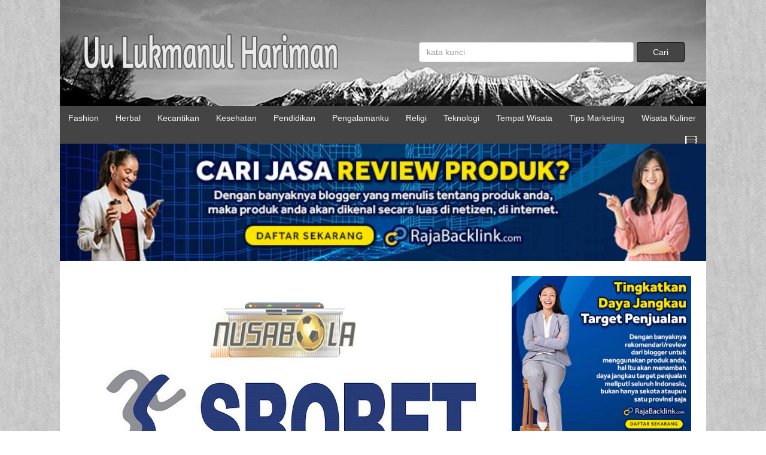

--- FILE ---
content_type: text/html; charset=UTF-8
request_url: https://ulukhar.com/berita/agen-resmi-terpercaya-sbobet-b9e60bd391.php
body_size: 31756
content:
<!DOCTYPE html>
<html>
<head>
<meta charset="UTF-8"/>
<title>Agen Resmi Terpercaya Sbobet | Berita</title> 
<base href="https://ulukhar.com/" />
<meta name="description" content="Olahraga sepakbola merupakan salahsatu olahraga yang sangat digemari oleh kaum laki-laki baik itu anak-anak , remaja maupun orang yang telah dewasa. Sepak bola" />
<meta name="keywords" content="" />
<meta name="viewport" content="width=device-width, initial-scale=1">
<link href="./tm_design/icon_page.png" rel="shortcut icon" />
<!-- fb -->

<meta property="og:url"           content="ulukhar.com/berita/agen-resmi-terpercaya-sbobet-b9e60bd391.php" />
<meta property="og:type"          content="website" />
<meta property="og:title"         content="Agen Resmi Terpercaya Sbobet | Berita - Ulukhar.com" />
<meta property="og:description"   content="Olahraga sepakbola merupakan salahsatu olahraga yang sangat digemari oleh kaum laki-laki baik itu anak-anak , remaja maupun orang yang telah dewasa. Sepak bola" />
<meta property="og:image"         content="https://ulukhar.com//tm_images/article/61c99b5bc940f2f6.jpg" />
<!-- end fb -->
 
<script src="./tm_js/google_jquery.min.js"></script>
<script src="./tm_js/bootstrap.js"></script>
<script src="./tm_js/theme-prime.js"></script>
<script type='text/javascript' src='//platform-api.sharethis.com/js/sharethis.js#property=5b26fed1e9f644001172717e&product=inline-share-buttons' async='async'></script><link href="./tm_css/bootstrap.css" type="text/css" rel="stylesheet">
<link href="./tm_css/general_style.css" type="text/css" rel="stylesheet" />
<link href="./tm_css/padding.css" type="text/css" rel="stylesheet" media="screen and (min-width:1170px)"/>
<link href="./tm_css/padding_resv.css" type="text/css" rel="stylesheet"  media="screen and (max-width:1169px)"/>
<link href="./tm_css/theme_skin.css" type="text/css" rel="stylesheet" />
<link href="./tm_css/style01.css" type="text/css" rel="stylesheet" />
<link href="./tm_css/style_resv01.css" type="text/css" rel="stylesheet" /> </head>

<body>
<div class="col_left">
</div>
  <div class="wcenter">
  	<div class="just_float" id="idmove_top">
    <div class="cont_header just_float">
            <div class="width50_resv fleft">
                <div class="box_logo fleft"><a href="https://ulukhar.com/"><img src="./tm_design/logo.png" alt="Ulukhar.com" /></a></div>
                <div class="ishover fright show_on_mobile" onclick="jstoggle_glip('idmobmenutop_click')" id="idmenu_mobile">
                     <div class="menu_icon" id="idglip"></div>                         
                </div>
            </div>
            <div class="width50_resv fleft show_on_desk padd_top40">         
                    <div class="box_cari fright padd_right5">
                        <form method="get" action="/pencarian.php">
                            <div class="box_cari_in fleft padd_right5">
                            <input type="text" class="form-control" name="judul" placeholder="kata kunci"/>
                            </div>
                            <div class="box_cari_btn fleft ">
                            <input type="submit" class="form-control btn btn-default" value="Cari"/>
                            </div>
                        </form>
                    </div>
                          
            </div>
    </div>    
        <!-- end of header-->
        <div class="cont_menunav just_float bg_f show_on_desk">
            <div class="fleft">
                <ul class="ulnav">
                    <li><a href="/kategori/fashion/1.php">Fashion</a></li><li><a href="/kategori/herbal/1.php">Herbal</a></li><li><a href="/kategori/kecantikan/1.php">Kecantikan</a></li><li><a href="/kategori/kesehatan/1.php">Kesehatan</a></li><li><a href="/kategori/pendidikan/1.php">Pendidikan</a></li><li><a href="/kategori/pengalamanku/1.php">Pengalamanku</a></li><li><a href="/kategori/religi/1.php">Religi</a></li><li><a href="/kategori/teknologi/1.php">Teknologi</a></li><li><a href="/kategori/tempat-wisata/1.php">Tempat Wisata</a></li><li><a href="/kategori/tips-marketing/1.php">Tips Marketing</a></li><li><a href="/kategori/wisata-kuliner/1.php">Wisata Kuliner</a></li>
                </ul>
            </div>
                                          
            <div class="fright padd_right15 padd_top5">
                <!--<img src="./tm_design/icon_menu.png" alt=""  onclick="jstoggle('idmenuslide')"/>-->
                 <div class="menu_icon" onclick="jstoggle_glip('idmenuslide')"></div>   
            </div>
                    </div>
    <!-- end of header_menu-->
</div><!-- end of idmove_top">-->    
        <div class="just_float wtop_menu padd_bottom20 padd_top20 nfsubmenu bg_gray_c" style="display:none;border-top:solid 1px #8A8A8A;" id="idmenuslide">
    	<div class="wcenter">
        	<div class="just_float">
            		
                 <ul class="ul_sub"><li><a href="https://ulukhar.com//kategori/bisnis/1.php">Bisnis</a></li></ul><ul class="ul_sub"><li><a href="https://ulukhar.com//kategori/lifestyle/1.php">Lifestyle</a></li></ul><ul class="ul_sub"></ul><ul class="ul_sub"></ul> 
			</div>                      
        </div>
    </div><!-- end nfsubmenu toggle-->
       <div class="just_float" id="idmobmenutop_click" style="display:none;">
    <div class="wcenterb fleft padd_bottom20 padd_top20 border_topb bg_gray_b">         
         
            <form method="get" action="pencarian.php">
                <div class="box_cari_in fleft padd_right5">
                <input type="text" class="form-control" name="judul" placeholder="Cari Judul Berita"/>
                </div>
                <div class="box_cari_btn fleft ">
                <input type="submit" class="form-control btn btn-default" value="Cari"/>
                </div>
            </form>
         
    </div>
    <div class="just_float fleft padd_bottom20 padd_top20 border_topb text-center bg_gray_c"> 
                    
                        <a href=""><img src="./tm_design/icon_fb.png" alt="Facebook" /></a>
                        <a href=""><img src="./tm_design/icon_twitter.png" alt="Twitter" /></a>
                        <a href=""><img src="./tm_design/icon_instagram.png" alt="Instagram" /></a>
                               
    </div>
    <div class="just_float padd_bottom20 nfsubmenvu bg_gray_c" style="border-top:solid 1px #8A8A8A;">
                    
                            <div class="width50p fleft">
                                <ul class="ul_sub">  
                                                                    
                                    <li><a href="/kategori/fashion/1.php">Fashion</a></li><li><a href="/kategori/kecantikan/1.php">Kecantikan</a></li><li><a href="/kategori/pendidikan/1.php">Pendidikan</a></li><li><a href="/kategori/religi/1.php">Religi</a></li><li><a href="/kategori/tempat-wisata/1.php">Tempat Wisata</a></li><li><a href="/kategori/wisata-kuliner/1.php">Wisata Kuliner</a></li><li><a href="https://ulukhar.com//kategori/bisnis/1.php">Bisnis</a></li>            
                                </ul>
                            </div>
                            <div class="width50p fright">
                                <ul class="ul_sub">  
                                                                    
                                    <li><a href="/kategori/herbal/1.php">Herbal</a></li><li><a href="/kategori/kesehatan/1.php">Kesehatan</a></li><li><a href="/kategori/pengalamanku/1.php">Pengalamanku</a></li><li><a href="/kategori/teknologi/1.php">Teknologi</a></li><li><a href="/kategori/tips-marketing/1.php">Tips Marketing</a></li><li><a href="https://ulukhar.com//kategori/lifestyle/1.php">Lifestyle</a></li>            
                                </ul>
                            </div>
                       
    </div><!-- end nflogox toggle-->
</div><!-- <div class="just_float">
 	<div class="">
	    <a href=""><img src="./tm_design/banner.png" alt="" /></a>
    </div>
 </div>
 -->
 
            	<div class="just_float">
    	<div class="img_full wcenterb"><a href="/linkclick.php?keylink=7ada0e1ee8753116f5daa7154f56bfa8" target="_blank"><img src="./tm_images/banner/ecb97e009e7b7e32.jpg" alt="rajabacklink" title="rajabacklink" /></a></div> 
 </div>                 
                 
      <div class="just_float body_content">
         		<div class="cont_left fleft" id="idcont_left">
                    <div class="just_float padd_bottom10 "><img src="./tm_images/article/61c99b5bc940f2f6.jpg" alt="Agen Resmi Terpercaya Sbobet" title="Agen Resmi Terpercaya Sbobet" class="img_deft"/></div><div class="just_float align_right"><ol class="breadcrumb"><li><a href="https://ulukhar.com/">BERANDA</a></li>
<li class="active"><a href="https://ulukhar.com/kategori/tips-marketing/1.php">TIPS MARKETING</a></li></ol></div><div class="just_float padd_bottom_40 padd_top_10">
   <div class="sharethis-inline-share-buttons"></div>
</div><div class="just_float padd_top20"><h1>Agen Resmi Terpercaya Sbobet</h1></div><div class="just_float padd_bottom20">
							<div class="fleft padd_right30"><span class="glyphicon glyphicon-user padd_right5"></span><span>Admin</span></div>
							<div class="fleft padd_right30"><span class="glyphicon glyphicon-time padd_right5"></span><span>18 Jan 2019</span></div>
							<div class="fleft padd_right30">Dibaca : 1384x</div></span>
						</div> <div class="wspr_line fleft"><div class="wspr_line_in fleft"></div></div><div class="just_float content_text padd_top20"><p style="text-align:justify">Olahraga sepakbola merupakan salahsatu olahraga yang sangat digemari oleh kaum laki-laki baik itu anak-anak , remaja maupun orang yang telah dewasa. Sepak bola adalah permainan yang telah berhasil memikat hati masyarakat banyak sadari berbagai kalangan. Dan daya tarik dari permainan sepak bola ini tidak hanya dalam dunia nyata bahkan juga dalam dunia maya. Banyak dari mereka untuk kemudian memilih memainkan permainan sepak bola dalan dunia maya. Tentunya permainan ini tidak kalah seru karena mereka dapat menentukan sendiri permainan sepak bola yang diinginkannya.</p>

<p style="text-align:justify"><img alt="" src="https://ulukhar.com/tm_images/editorimg/SBOBET-17.jpg" style="height:281px; width:486px" /></p>

<p style="text-align:justify">Dalam bermain bola online dibutuhkan kesabaran serta tips juga trik saat memilih pertandingan yang pasti dapat menang dan harus bisa melihat dari sebagian besar pada setiap jalannya permainan online tersebut. Nah berikut ini adalah langkah-langkah yang dapat diterapkan dalam bermain sepak bola online agar memperoleh keuntungan yang besar, yaitu :</p>

<ul>
	<li style="text-align:justify">Bermain Pada Situs Terpercaya</li>
</ul>

<p style="text-align:justify">Pastikan sebelum anda bermain, bila agen bola yang anda pilih merupakan agen permainan bola online yang telah masuk dalam kategori agen situs terpercaya. Di mana bila agen resmi terpercaya akan dapat memberikan pada pemainnya jaminan kemenangan dalam sebuah pertaruhan yang akan dimainkan serta akan mendapat keuntungan yang dibayarkan secara tepat tanpa emnunggu lama.&nbsp;</p>

<p style="text-align:justify">Selain itu ragam permainan juga disediakan oleh agen resmi online tersebut juga dapat memberikan kemenangan kepada para pemainnya. Karena yang dicari oleh para pemain sepak bola online tentu saja bagaimana cara memenangkan permainan online tersebut. Oleh karena itu pemilihan agen resmi terpercaya merupakan salah satu faktor yang sangat penting dalam permainan sepak bola online ini.</p>

<ul>
	<li style="text-align:justify">Bermain Di Dalam Permainan yang Populer</li>
</ul>

<p style="text-align:justify">Pastikan anda bermain dalam permainan online yang telah populer di semua kalanagan dan pastikan bahwa anda akan mendapatakan kemenangan yang besar karena telah mengetahui bagaimana cara mudah untuk memenangkan permainan online tersebut.</p>

<ul>
	<li style="text-align:justify">Bijak Dalam Menentukan Taruhan</li>
</ul>

<p style="text-align:justify">Dalam bermain permainan online diharapkan anda dapat memahami serta mengenali tentang taruhan yang anda pasang untuk menghindari masalah yang nantinya akan dihadapi. Hal ini dapat dilakukan dengan cara memasuki permainan tersebut serta mencari tau bagaimana permainan tersebut dimainkan. Dan setelah anda memahami apa yang ada di dalam permainan tersebut maka anda akan dapat memaminakan permainan tersebut tanpa adanya kendala dan dapat menghasilkan kemenangan.</p>

<ul>
	<li style="text-align:justify">Kuasai Sistem Taruhan dalam Permainan Tersebut</li>
</ul>

<p style="text-align:justify">Tips lain agar dapat menang dalam permainan online tersebut yaitu dengan memahami serta mengenali taruhan yang akan anda pasang. Caranya adalah dengan memasuki permainan tersebut dan mencari tahu tentang permainan yang akan dimainkan.&nbsp;</p>

<p style="text-align:justify"><img alt="" src="https://ulukhar.com/tm_images/editorimg/sbobet2.jpg" style="height:450px; width:700px" />Itulah langkah-langkah yang dapat diterapkan dalam bermain permainan online agar dapat menang. dan bila anda menginginkan agen resmi yang terpercaya di Indonesia, anda dapat memilih agen <a href="http://112.140.185.91/"><strong>Sbobet&nbsp;online</strong></a>. Agen resmi yang telah terbukti dapat memberikan pelayanan terbaik serta memuaskan serta sudah tidak diragukan lagi dalam kredibilitasnya. Agen <a href="http://112.140.185.91/"><strong>sbobet&nbsp;online</strong></a> telah memiliki dua lisensi sekaligus ditandai dengan mendapatkan lisensi dari Filipina yaitu First Cayagan Leisure and Resort Corport dan juga lisensi dari Eropa yaitu dari Pemerintah Isle of Man.&nbsp;</p>

<p style="text-align:justify">Selain itu sbobet juga menyediakan layanan untuk berbagai mobile phone dengan fitur canggih tentunya sehingga dapat dimainkan dengan cara layanan online. Tersedia dalam berbagai jenis ponsel sehingga dapat memberikan kemudahan pada anda untuk memainkan segala jenis permainan online dengan cara yang lebih asyik dan menyenangkan. Berbagai jenis permainan pun tersedia dalam situs ini namun terlepas dari semua itu, sangat penting untuk mengandalkan pertimbangan yang matang dalam memprediksi akan kemenangan yang dapat diperoleh dari permainan online tersebut. Kehati-hatian sangat dibutuhkan agar anda dapat menang.</p>
</div><div class="just_float padd_bottom10 padd_top30"><a href="/tags.php?tag=#sbobet" class="link_tag">#sbobet</a><a href="/tags.php?tag=#sbobet+online" class="link_tag">#sbobet online</a><a href="/tags.php?tag=#agen+resmi+terpercaya" class="link_tag">#agen resmi terpercaya</a><a href="/tags.php?tag=#agen+sbobet" class="link_tag">#agen sbobet</a></div>	 
                   
                    <div class="just_float padd_bottom30"></div>
                    
                    <div class="just_float padd_bottom20"><span class="fontsize_130 fontbold">Baca Juga:</span></div>
                    <div class="just_float list_bottom_border"><div class="post_outter fleft" ><div class="post_img fleft">
										<div class="post_img_in fleft">
											<a href="/berita/5-elemen-penting-dalam-menciptakan-strategi-konten-viral-yang-efektif-c44bd81555.php" title="5 Elemen Penting dalam Menciptakan Strategi Konten Viral yang Efektif" ><img src="./tm_images/article/thumb/c5ccc0de76661158.jpg" alt="Viral" /></a>
										</div>
									</div><p class="post_pcat">
											<a href="/kategori/bisnis/1.php" class="fontsize_85 fontbold">Bisnis</a> 
											<span class="icon_tgl fright show_on_desk">7 Mei 2025</span>
										</p>
										<p class="post_plink"><a href="/berita/5-elemen-penting-dalam-menciptakan-strategi-konten-viral-yang-efektif-c44bd81555.php" class="post_link">5 Elemen Penting dalam Menciptakan Strategi Konten Viral yang Efektif </a> </p>																		
											
										<p class="post_p fontsize_90 show_on_desk">
											Dalam era digital saat ini, pemasaran viral telah menjadi salah satu alat terkuat dalam strategi pemasaran. Dengan konten yang mampu menyebar dengan cepat	  
										</p>		 
							</div><div class="post_outter_r fleft" ><div class="post_img fleft">
										<div class="post_img_in fleft">
											<a href="/berita/mengungkap-lokasi-pusat-pendidikan-polri-terbesar-di-indonesia-90f8801422.php" title="Mengungkap Lokasi Pusat Pendidikan POLRI Terbesar di Indonesia" ><img src="./tm_images/article/thumb/82d3d8f508ce03ad.jpg" alt="Google " /></a>
										</div>
									</div><p class="post_pcat">
											<a href="/kategori/pendidikan/1.php" class="fontsize_85 fontbold">Pendidikan</a> 
											<span class="icon_tgl fright show_on_desk">20 Apr 2025</span>
										</p>
										<p class="post_plink"><a href="/berita/mengungkap-lokasi-pusat-pendidikan-polri-terbesar-di-indonesia-90f8801422.php" class="post_link">Mengungkap Lokasi Pusat Pendidikan POLRI Terbesar di Indonesia </a> </p>																		
											
										<p class="post_p fontsize_90 show_on_desk">
											Dalam upaya meningkatkan kualitas sumber daya manusia di Kepolisian Republik Indonesia (POLRI), pendidikan dan pelatihan menjadi salah satu fokus utama. POLRI	  
										</p>		 
							</div></div><div class="just_float list_bottom_border"><div class="post_outter fleft" ><div class="post_img fleft">
										<div class="post_img_in fleft">
											<a href="/berita/printer-untuk-mahasiswa-7678662a46.php" title="Printer Untuk Mahasiswa" ><img src="./tm_images/article/thumb/d02ee2870b7ec5bf.jpg" alt="Printer Untuk Mahasiswa" /></a>
										</div>
									</div><p class="post_pcat">
											<a href="/kategori/teknologi/1.php" class="fontsize_85 fontbold">Teknologi</a> 
											<span class="icon_tgl fright show_on_desk">25 Jul 2018</span>
										</p>
										<p class="post_plink"><a href="/berita/printer-untuk-mahasiswa-7678662a46.php" class="post_link">Printer Untuk Mahasiswa </a> </p>																		
											
										<p class="post_p fontsize_90 show_on_desk">
											Mahasiswa tidak pernah jauh dari yang namanya tugas. Setiap hari selalu ada saja tugas yang harus dicetak dan terpaksa harus mengeluarkan biaya tambahan untuk	  
										</p>		 
							</div><div class="post_outter_r fleft" ><div class="post_img fleft">
										<div class="post_img_in fleft">
											<a href="/berita/peran-paki-dalam-menghadapi-tantangan-globalisasi-d84d406898.php" title="Peran PAKI dalam Menghadapi Tantangan Globalisasi" ><img src="./tm_images/article/thumb/a18fca4ae1cb5d32.jpg" alt="Peran PAKI dalam Menghadapi Tantangan Globalisasi" /></a>
										</div>
									</div><p class="post_pcat">
											<a href="/kategori/pendidikan/1.php" class="fontsize_85 fontbold">Pendidikan</a> 
											<span class="icon_tgl fright show_on_desk">21 Agu 2024</span>
										</p>
										<p class="post_plink"><a href="/berita/peran-paki-dalam-menghadapi-tantangan-globalisasi-d84d406898.php" class="post_link">Peran PAKI dalam Menghadapi Tantangan Globalisasi </a> </p>																		
											
										<p class="post_p fontsize_90 show_on_desk">
											Dalam era globalisasi yang penuh dengan tantangan kompleks, ilmu kimia memainkan peran yang sangat penting dalam mengembangkan solusi untuk masalah-masalah	  
										</p>		 
							</div></div><div class="just_float list_bottom_border"><div class="post_outter fleft" ><div class="post_img fleft">
										<div class="post_img_in fleft">
											<a href="/berita/menelusuri-jejak-dan-visi-abdul-hadi-dalam-politik-nusa-tenggara-barat-ii-9b57d21722.php" title="Menelusuri Jejak dan Visi Abdul Hadi dalam Politik Nusa Tenggara Barat II" ><img src="./tm_images/article/thumb/8bc814d913f00d39.jpg" alt="Profil Abdul Hadi" /></a>
										</div>
									</div><p class="post_pcat">
											<a href="/kategori/bisnis/1.php" class="fontsize_85 fontbold">Bisnis</a> 
											<span class="icon_tgl fright show_on_desk">7 Jun 2025</span>
										</p>
										<p class="post_plink"><a href="/berita/menelusuri-jejak-dan-visi-abdul-hadi-dalam-politik-nusa-tenggara-barat-ii-9b57d21722.php" class="post_link">Menelusuri Jejak dan Visi Abdul Hadi dalam Politik Nusa Tenggara Barat II </a> </p>																		
											
										<p class="post_p fontsize_90 show_on_desk">
											Profil Abdul Hadi (PKS) Nusa Tenggara Barat II bukanlah sekadar deretan fakta dan angka. Dia adalah sosok yang berkomitmen untuk membawa perubahan signifikan	  
										</p>		 
							</div><div class="post_outter_r fleft" ><div class="post_img fleft">
										<div class="post_img_in fleft">
											<a href="/berita/mengenal-lebih-dekat-apa-itu-content-marketing-strategy-d7e0243811.php" title="Mengenal Lebih Dekat Apa Itu Content Marketing Strategy" ><img src="./tm_images/article/thumb/fa87de6658cacc88.jpg" alt="Mengenal Lebih Dekat Apa Itu Content Marketing Strategy" /></a>
										</div>
									</div><p class="post_pcat">
											<a href="/kategori/tips-marketing/1.php" class="fontsize_85 fontbold">Tips Marketing</a> 
											<span class="icon_tgl fright show_on_desk">16 Jul 2024</span>
										</p>
										<p class="post_plink"><a href="/berita/mengenal-lebih-dekat-apa-itu-content-marketing-strategy-d7e0243811.php" class="post_link">Mengenal Lebih Dekat Apa Itu Content Marketing Strategy </a> </p>																		
											
										<p class="post_p fontsize_90 show_on_desk">
											Content Marketing Strategy atau strategi pemasaran konten adalah pendekatan untuk menciptakan dan mendistribusikan konten yang berharga, relevan, dan konsisten	  
										</p>		 
							</div></div>                    
                    	 
                </div><!-- end of idcont_left-->
            <div class="cont_right fright" id="idcont_right">
		<div class="auto_fly" id="idwrap_right">
                    <div class="just_float img_full" style="margin-bottom:1px;">
                    	<div class="text-center banner_x"><a href="/linkclick.php?keylink=2e2e82ff30d93837f13f6e6955206c38" target="_blank"><img src="./tm_images/banner/68a53f0aceaaf7a7.jpg" alt="rajabacklink" title="rajabacklink" /></a></div>                    </div>
                    <div class="padd_all15 just_float bg_f text-center">
                    	<span class="colorfff fontsize_160">Berita Terpopuler</span>
                    </div>
                    <div class="padd_all15 just_float bg_gray_d" >
                    	<ul class="ulnav_side">
                        	<!--<li><a href="">Sering Mabuk Perjalanan? Ini Dia Penyebabnya</a></li>
                            <li><a href="">Sering Mabuk Perjalanan? Ini Dia Penyebabnya</a></li>
                            <li><a href="">Sering Mabuk Perjalanan? Ini Dia Penyebabnya</a></li>-->
                             <li><a href="/berita/gerindra-kota-semarang-dan-perannya-dalam-mendorong-aspirasi-masyarakat-perkotaan-f26bdd1992.php" class="link_333">Gerindra Kota Semarang dan Perannya dalam Mendorong Aspirasi Masyarakat Perkotaan</a></li><li><a href="/berita/jual-beli-barang-elektronik-semakin-mudah-berkat-promo-elektronik-terbaik-87809d1991.php" class="link_333">Jual Beli Barang Elektronik Semakin Mudah Berkat Promo Elektronik Terbaik</a></li><li><a href="/berita/optimalisasi-strategi-bisnis-digital-terbaru-untuk-meningkatkan-keberlanjutan-dan-pertumbuhan-ecommerce-1508721978.php" class="link_333">Optimalisasi Strategi Bisnis Digital Terbaru untuk Meningkatkan Keberlanjutan dan Pertumbuhan Ecommerce</a></li><li><a href="/berita/perjalanan-menjadi-profesional-bahasa-inggris-kuliah-pendidikan-bahasa-inggris-di-universitas-ma’soem-bandung-97c6021977.php" class="link_333">Perjalanan Menjadi Profesional Bahasa Inggris: Kuliah Pendidikan Bahasa Inggris di Universitas Ma’soem Bandung</a></li><li><a href="/berita/perilaku-belanja-online-konsumen-global-di-tahun-2026-19dc961979.php" class="link_333">Perilaku Belanja Online Konsumen Global di Tahun 2026</a></li><li><a href="/berita/jasa-buzzer-strategi-efektif-memperkuat-brand-dan-popularitas-di-media-sosial-7236c11957.php" class="link_333">Jasa Buzzer: Strategi Efektif Memperkuat Brand dan Popularitas di Media Sosial</a></li><li><a href="/berita/pemanfaatan-bank-soal-smp-sebagai-instrumen-evaluasi-pembelajaran-berbasis-kompetensi-f091211958.php" class="link_333">Pemanfaatan Bank Soal SMP sebagai Instrumen Evaluasi Pembelajaran Berbasis Kompetensi</a></li><li><a href="/berita/meningkatkan-trafik-dan-peringkat-website-dengan-layanan-jasa-backlink-39b90f1960.php" class="link_333">Meningkatkan Trafik dan Peringkat Website dengan Layanan Jasa Backlink</a></li><li><a href="/berita/jasa-share-tiktok-sebagai-solusi-distribusi-konten-di-tengah-ketatnya-persaingan-media-sosial-ac0a471961.php" class="link_333">Jasa Share TikTok sebagai Solusi Distribusi Konten di Tengah Ketatnya Persaingan Media Sosial</a></li><li><a href="/berita/panduan-lengkap-menghadapi-fakultas-kedokteran-fokus-pada-materi-seleksi-masuk-e1618d1982.php" class="link_333">Panduan Lengkap Menghadapi Fakultas Kedokteran: Fokus pada Materi Seleksi Masuk</a></li><li><a href="/berita/menyusun-strategi-ampuh-panduan-persiapan-pemilu-2029-d718361980.php" class="link_333">Menyusun Strategi Ampuh: Panduan Persiapan Pemilu 2029</a></li><li><a href="/berita/algoritma-sosial-media-2026-memahami-cara-platform-digital-menyaring-dan-menyebarkan-konten-ae88801964.php" class="link_333">Algoritma Sosial Media 2026: Memahami Cara Platform Digital Menyaring dan Menyebarkan Konten</a></li>                        </ul>
                        <div class="just_float padd_top10"></div>
                    </div>
                    
                    <div class="just_float img_full" style="margin-bottom:1px;">
                    	<div class="align_center banner_x"><a href="/linkclick.php?keylink=c1484a74f469864db11ff5e7fa635d81" target="_blank"><img src="./tm_images/banner/06d4b79bbf53b0f8.jpg" alt="RajaKomen" title="RajaKomen" /></a></div>                    </div>
                                        <div class="padd_all15 just_float bg_b text-center">
                    	<span class="colorfff fontsize_160">Berita Terbaru</span>
                    </div>
                    <div class="padd_all15 just_float bg_gray_d">
                    	<ul class="ulnav_side">
                        	<li><a href="/berita/jurusan-teknik-industri-di-bandung-kuliah-praktis-biaya-terjangkau-dan-peluang-karier-nyata-8c722b1995.php" class="link_333">Jurusan Teknik Industri di Bandung: Kuliah Praktis, Biaya Terjangkau, dan Peluang Karier Nyata</a></li><li><a href="/berita/menggunakan-data-analytics-tiktok-ads-2026-untuk-meningkatkan-penjualan-bisnis-digital-89bc781994.php" class="link_333">Menggunakan Data Analytics TikTok Ads 2026 untuk Meningkatkan Penjualan Bisnis Digital</a></li><li><a href="/berita/menyelaraskan-hidup-modern-dan-ibadah-dengan-aplikasi-waktu-sholat-e68bb81993.php" class="link_333">Menyelaraskan Hidup Modern dan Ibadah dengan Aplikasi Waktu Sholat</a></li><li><a href="/berita/gerindra-kota-semarang-dan-perannya-dalam-mendorong-aspirasi-masyarakat-perkotaan-f26bdd1992.php" class="link_333">Gerindra Kota Semarang dan Perannya dalam Mendorong Aspirasi Masyarakat Perkotaan</a></li><li><a href="/berita/jual-beli-barang-elektronik-semakin-mudah-berkat-promo-elektronik-terbaik-87809d1991.php" class="link_333">Jual Beli Barang Elektronik Semakin Mudah Berkat Promo Elektronik Terbaik</a></li><li><a href="/berita/strategi-sosial-media-marketing-berorientasi-hubungan-jangka-panjang-untuk-meningkatkan-loyalitas-konsumen-digital-4afb0a1990.php" class="link_333">Strategi Sosial Media Marketing Berorientasi Hubungan Jangka Panjang untuk Meningkatkan Loyalitas Konsumen Digital</a></li><li><a href="/berita/strategi-seo-organik-untuk-menaklukkan-tantangan-algoritma-baru-di-tahun-2026-461ee41989.php" class="link_333">Strategi SEO Organik untuk Menaklukkan Tantangan Algoritma Baru di Tahun 2026</a></li><li><a href="/berita/biaya-pendidikan-kelas-regular-dan-non-reguler-per-semester-hanya-55-juta-untuk-informatika-s1-serta-referensi-universitas-di-bandung-swasta-1238741988.php" class="link_333">Biaya Pendidikan Kelas Regular dan Non Reguler Per Semester Hanya 5,5 Juta untuk Informatika S1 Serta Referensi Universitas di Bandung Swasta</a></li><li><a href="/berita/persiapan-ujian-pppk-perjalanan-seorang-calon-asn-menaklukkan-tantangan-1cb1bd1987.php" class="link_333">Persiapan Ujian PPPK: Perjalanan Seorang Calon ASN Menaklukkan Tantangan</a></li><li><a href="/berita/strategi-lanjutan-dan-latihan-terpadu-pppk-optimalisasi-persiapan-seleksi-melalui-tryoutid-2c837f1986.php" class="link_333">Strategi Lanjutan dan Latihan Terpadu PPPK: Optimalisasi Persiapan Seleksi melalui Tryout.id</a></li><li><a href="/berita/mengukir-karier-digital-melalui-jurusan-informatika-bandung-di-universitas-masoem-5f7f951985.php" class="link_333">Mengukir Karier Digital melalui Jurusan Informatika Bandung di Universitas Masoem</a></li><li><a href="/berita/strategi-optimasi-fitur-play-store-untuk-dominasi-pasar-aplikasi-di-era-kompetisi-digital-f294df1984.php" class="link_333">Strategi Optimasi Fitur Play Store untuk Dominasi Pasar Aplikasi di Era Kompetisi Digital</a></li>                        </ul>
                    </div>
                    	</div><!-- end  idwrap_left">                    -->
</div><!-- end of -->                  
      </div><!-- end of body_content-->
      <div class="wcenterb">
    <div class="img_full just_float border_bottom">
            <a href="/linkclick.php?keylink=6c36b01f8d050b4e5a5573e965559278" target="_blank"><img src="./tm_images/banner/4194868c88e3539b.jpg" alt="rajabacklink" title="rajabacklink" /></a>    </div>
</div>    
<div class="padd_top5 padd_bottom5 just_float bg_g text-center">
   <div class="wcenterb">
        <ul class="ulnav_footer">
            <li><a href="https://ulukhar.com/tentang-kami.php">Tentang Kami</a></li>
            <li><a href="https://ulukhar.com/berita.php">Berita</a></li>            
            <li><a href="https://ulukhar.com/disclaimer.php">Disclaimer</a></li>
        </ul>
   </div>
</div>
    <div class="padd_top10 padd_bottom10 just_float bg_f text-center color_b fontsize_90 show_on_desk">
         Copyright © Ulukhar.com 2026 - All rights reserved
    </div>
    <div class="padd_top10 padd_bottom10 just_float bg_f text-center color_b fontsize_90 show_on_mobile">
         Copyright © Ulukhar.com 2026<br />All rights reserved
    </div>

 <div id="img_scroll_top" onclick="fscroll('idmove_top')" style="display:none;position:fixed;bottom:50px;right:20px;">
            	<img src="./tm_design/go_top.png" alt="Scroll Top" />
                <span id="idpos_top_val"></span>
           </div>  </div> <!-- end of wcenter-->  
<div class="col_right" >
 
</div>
 
  
<div id="idAdsTelorAsinCsz" data-idgrand="hrggftfgx9w3vnrd"></div><script src="https://ads.telorasin.com/adsweb/ads.js"></script>
</body>
</html>



--- FILE ---
content_type: text/html; charset=UTF-8
request_url: https://ads.telorasin.com/getadsbanner/hrggftfgx9w3vnrd/ulukhar.com//berita/agen-resmi-terpercaya-sbobet-b9e60bd391.php
body_size: 432
content:
<span style='right:0px;border-radius:4px;display:inline-block;position: absolute;border:solid 1px #e89292;margin:-20px 4px 0px 0px;padding:3px 6px;background-color: #f1f1f1; font-size:12px; cursor:pointer;' title='Tutup banner' onclick='hideMeNow()'>Tutup</span><div style="width:100%;margin-bottom:5px;" id="idadstelorasin_img_desktop"><a href="https://ads.telorasin.com/adsbannerclick/vnbtjcr4jbyrkd004t2zswb4lqlfv80b/hrggftfgx9w3vnrd" data-link="https://ads.telorasin.com/adsbannerclick/vnbtjcr4jbyrkd004t2zswb4lqlfv80b/hrggftfgx9w3vnrd" class="telorasinads_link_csz"><img src="https://ads.telorasin.com/tmimages/adsbanner/dwzws197mmaqt8mfrb4an3756l41.jpg" alt="Rahasia Promosi Bisnis &amp; Kampanye Politik Menggunakan Digital Marketing" style="width:100%;" ></a></div><div style="width:100%;margin-bottom:5px;" id="idadstelorasin_img_mobile"><a href="https://ads.telorasin.com/adsbannerclick/vnbtjcr4jbyrkd004t2zswb4lqlfv80b/hrggftfgx9w3vnrd" data-link="https://ads.telorasin.com/adsbannerclick/vnbtjcr4jbyrkd004t2zswb4lqlfv80b/hrggftfgx9w3vnrd" class="telorasinads_link_csz"><img src="https://ads.telorasin.com/tmimages/adsbanner/0gbqnbzkg0my6vdsym57q1natxcs.jpg" alt="Rahasia Promosi Bisnis &amp; Kampanye Politik Menggunakan Digital Marketing" style="width:100%;" ></a></div><div style="margin-bottom:5px;width:100%;text-align:center;"><a href="https://ads.telorasin.com/adsbannerclick/vnbtjcr4jbyrkd004t2zswb4lqlfv80b/hrggftfgx9w3vnrd" style="text-decoration:none;color:#333;" data-link="https://ads.telorasin.com/adsbannerclick/vnbtjcr4jbyrkd004t2zswb4lqlfv80b/hrggftfgx9w3vnrd" class="telorasinads_link_csz">Rahasia Promosi Bisnis &amp; Kampanye Politik Menggunakan Digital Marketing</a></div>

--- FILE ---
content_type: text/css
request_url: https://ulukhar.com/tm_css/general_style.css
body_size: 3280
content:
@import url('https://fonts.googleapis.com/css?family=Roboto');
.menu_icon{
	background:url(../tm_design/icon_menu.png) no-repeat 0px 0px;
	width:20px;
	height:13px;
	float:left;
	margin-top:5px;
}
.img_full img{
	width:100%;
}
.icon_tgl{
	background:url(../tm_design/icon_tgl.png) no-repeat 0px center;
	padding:2px 0px 0px 17px;
	font-size:11px;
}
.ishovered:hover{
	cursor:pointer;
	
}
.radius_a{
	border-radius:4px;
}
.radius_b{
	border-radius:6px;
}
.radius_c{
	border-radius:8px;
}
.radius_d{
	border-radius:10px;
}
.fleft{float:left;}.fright{float:right;}.just_float{width:100%;float:left;}
.fontbold{
	font-weight:bold;
}
.fontsize_80{
	font-size:80%;
}
.fontsize_70{
	font-size:70%;
}
.fontsize_85{
	font-size:85%;
}
.fontsize_90{
	font-size:90%;
}
.fontsize_100{
	font-size:100%;
}
.fontsize_110{
	font-size:110%;
}
.fontsize_120{
	font-size:120%;
}
.fontsize_130{
	font-size:130%;
}
.fontsize_140{
	font-size:140%;
}
.fontsize_160{
	font-size:160%;
}
.fontsize_180{
	font-size:180%;
}
.fontsize_200{
	font-size:200%;
}
.set_shadow{
	box-shadow:0px 1px 5px #666;
}
.width50fix{
	width:50%;
}
.wspr_line{
	height:4px;
	background:#ccc;
	width:100px;
}
.wspr_line_in{
	height:4px;
	background:#666;
	width:90px;
}
h1,h2,h3,h4{
	margin:0px 0px 20px 0px;
}
/* paging  */
.paging {
	padding:5px;
	text-align  : center;	
	font-size   : 12px;	

}
.paging a
{
	padding:6px 10px 6px 10px;
	margin:4px;
	border              : 1px solid #666;
	text-decoration     : none; 
	font-size			:12px;
	color :#fff !important;
	background:#666;
	border-radius:4px;
	text-align:center;
}
.paging a:hover
{
	border           : 1px solid #fff;
	background-color : #333;
	color			 : #fff;
	box-shadow:0px 0px 2px #666;
	
}
.paging span.current
{
	padding:6px 10px 6px 10px;
	margin:4px;
	color			 :#fff;
	border           : 0px solid #333;
	background-color : #333;
	border-radius:5px;	
}

.paging span.disabled
{
	border       : 1px solid #ccc;
	color        : #666;
	padding:6px 10px 6px 10px;
	margin:4px;
	margin:2px;
	border-radius:5px;
	background-color : #dedede;
}
/* paging */
ul.ulnav_linkonly{
	margin:0px;
	padding:0px;
}
ul.ulnav_linkonly li{
	list-style:none;
	
}
ul.ulnav_linkonly li a{
	padding:5px 0px;
	display:block;
}
a.link_tag{
	 
	display:inline-block;
	padding:5px 10px;
	 margin:5px 5px 5px 0px;
	 border-radius:6px;
	 
}
a.link_tag:hover{
 	display:inline-block;
	padding:5px 10px;
	text-decoration:none;
	
}
@media screen and (min-width:1080px){
	.width50_resv{
		width:50%;
	}
	.show_on_mobile{display:none;}.show_on_desk{display:block;}	
	body{
		margin:0px;
		padding:0px;
	}
	
	.wcenter{
		width:1080px;
		margin:0px auto;
	}
	.wcenterb{
		width:100%;
		padding:0%;
		float:left;
	}
}
@media screen and (max-width:1079px){
	.width50_resv{
		width:100%;
	}
	.show_on_mobile{display:block;}.show_on_desk{display:none;}	
	body{
		margin:0px;
		padding:0px;
		font-family: Roboto, sans-serif;
		 
		font-weight:normal;
		font-size:14px;
	}
		
	.wcenter{
		width:100%;
		padding:0%;
		float:left;
	}
	.wcenterb{
		width:100%;
		padding:2%;
		float:left;
	}
}


--- FILE ---
content_type: text/css
request_url: https://ulukhar.com/tm_css/theme_skin.css
body_size: 4629
content:
/* background **/
.fontitalic{
	font-style:italic;
}
p.post_pcat a{
	background:#eee;   
}
.cekok{
	height:2px;
	background:#e4e4e4;
	border-top:solid 1px #D2D2D2;
}
.bg_logo{
	background:url(../tm_design/bg_logo.png) ;
}
.bg_a{ 
	background:#038C64;	 
}
.bg_b{ 
	background:#E4B4C0;	 
}
.bg_c{ 
	background:#FF7F00;	 
}
.bg_d{ 
	background:#CD699B;	 
}
.bg_e{ 
	background:#83B600;	 
}

/*---ard setting---*/
.bg_f { 
	background: #444444;	 
}
.bg_g { 
	background: #777777;	 
}
body {
	background: url(../tm_design/body-bg.jpg);
}
/*---ard setting--- #ffe6e6*/



.bg_gray_a{ 
	background:#949494;	 
}
.bg_gray_b{ 
	background:#ccc;	 
}
.bg_gray_c{ 
	background:#666;	 
}
.bg_gray_d{ 
	background:#f7f7f7;	 
}
.bg_dark_gray{
	background:#333;
}
.bg_pattern{ 
	background: url(../tm_design/pattern.png) ;	 
}
/* background */
.bg_gradien{
	 background:#fff;
	/*background: -webkit-linear-gradient(left,rgba(255,0,0,0),rgba(255,0,0,1));  
	*/
  /*background: #B83B3F; /* For browsers that do not support gradients */
 /* background: -webkit-linear-gradient(left, rgba(192,57,43,1) , rgba(142,68,173,1)); /* For Safari 5.1 to 6.0 * / 
  background: -o-linear-gradient(right,rgba(192,57,43,1) , rgba(142,68,173,1); /* For Opera 11.1 to 12.0 * /
  background: -moz-linear-gradient(right, rgba(192,57,43,1) , rgba(142,68,173,1)); /* For Firefox 3.6 to 15 * /
  background: linear-gradient(to right, rgba(192,57,43,1) , rgba(142,68,173,1)); /* Standard syntax */
  
}
.color_red{
	color:#f00;
}
.colorfff{
	color:#fff !important;
}
.color_b{
	color:#f5f5f5 !important;
}
.color_c{
	color:#c0c0c0 !important;
}
.color_d{
	color:#ccc !important;
}
.color_burem{
	color:#666 !important;
}

/* head start */
.cont_header{
	background:#333 url(../tm_design/bg-header.jpg);
}
/* head end */
ul.ulnav_side li{
	border-bottom:solid 1px #e0e0e0;
}
ul.ulnav_side li a{
	color:#666 !important;
		
}
ul.ulnav_side li a:hover{
	 
}
ul.ulnav_linkonly li{
	
}
ul.ulnav_linkonly li a{
	color:#666 !important;
	border-bottom:dotted 1px #e0e0e0;
		
}
ul.ulnav_linkonly li a:hover{
	text-decoration:none;
	background:#f5f5f5;
}
.border_top{
	border-top:solid 1px #e5e5e5;
}
.border_topb{
	border-top:solid 1px #8a8a8a;
}
.border_bottom{
	border-bottom:solid 1px #E0E0E0;
}
.border_all{
	border:solid 1px #e5e5e5;
}
/* menu atas */
ul.ulnav li{
	color:#333;
}
ul.ulnav li.lisub:hover{
	color:#ccc !important;
}
ul.ulnav li.lisub:hover{
	color:#fff !important;
	background:#038C64;
}
ul.ulnav li a{ 
	color:#f5f5f5 !important;		
}
ul.ulnav li a:hover{ 
 background:#5C5C5C;
	
}
ul.ulnav li.have_sub{
	color:#f5f5f5;
}
ul.ulnav li.have_sub:hover{
	background:#5C5C5C;
}
ul.ulnav li ul{
	border:solid 1px #8A8A8A;
}
ul.ulnav li ul li{
	border-bottom:solid 1px #8A8A8A;
}
ul.ulnav li ul li a{
	color:#f5f5f5 !important;
	background:#555;
}
ul.ulnav li ul li a:hover{
	color:#f5f5f5;
	background:red !important;
}
/* end ul */

.textbox_cari{
	background:#fff;color:#333;border:solid 1px #e5e5e5;
}
.detail_harga{	 
	background:#f5f5f5;
}
.varian_wraper{
background:#f5f5f5;
}
a.link_judul{
	 color:#333;	 
}	
a.link_judul:hover{
	 color:#666;
	 text-decoration:none;
}
ul.ul_polos li{
	border-bottom:1px solid #dedede;
}
ul.ul_polos li a{
	color:#555;	
}
ul.ul_polos li a:hover{
	color:#999;	
	text-decoration:none;
}
ul.ul_sub li a{
	color:#fff !important;
	border-bottom:solid 1px #8A8A8A;
	background:#666;
}
ul.ul_sub li a:hover{
	color:#fff !important;
	background:#444;
}
ul.ul_sub li a.last{
	color:#fff !important;	
	background:#666;
	border-bottom:solid 0px #8A8A8A;
}
ul.ul_sub li a.last:hover{
	color:#fff !important;
	background:#444;
}
ul.ul_sub li.has_sub{
	color:#fff !important;
	border-bottom:solid 1px #8A8A8A;
}
ul.ul_sub li.has_sub:hover{
	color:#fff !important;
	background:#444;
}
ul.ul_sub li ul a {
	background:#444;
	border-bottom:solid 1px #8A8A8A;
}
ul.ul_sub li ul li a:hover{
	background:#777;	
}
ul.ul_sub li ul a.last {
	background:#444;
	border-bottom:solid 1px #8A8A8A;
}
ul.ul_sub li ul li a.last:hover{
	background:#777;	
}
a.post_link{
	color:#666 !important;
}
/* footer */
.mfooter_up{
	background:#F5E2EB;
}
.mfooter_last{
	background:#CD699B;	
	color:#fff;
}
/* end footer */
a.link_tag{
	background:#f5f5f5;
	color:#666 !important;
	 
	border:solid 1px #eee;
}
a.link_tag:hover{
	background:#E6E6E6;
	color:#666 !important;
	 
	border:solid 1px #E6E6E6;
}

--- FILE ---
content_type: text/css
request_url: https://ulukhar.com/tm_css/style01.css
body_size: 12095
content:
@charset "utf-8";
/* @import url(https://fonts.googleapis.com/css?family=Roboto+Condensed); */

@import url(https://fonts.googleapis.com/css?family=Arimo);

/* CSS Document */
/* @import url('https://fonts.googleapis.com/css?family=Open+Sans'); */

@import url('https://fonts.googleapis.com/css?family=PT+Sans');
@media screen and (min-width:1080px){

/* header start */
.cont_header{
	padding:30px;	
}
.box_cari{
	width:450px;
}
.box_cari_in{
	width:364px;
}
.box_cari_btn{
	width:80px;
}
.box_sosmed{
	width:160px;
}
.box_logo{
	width:460px;
}
.cont_menunav{
	 
}
.box_top_banner{
	width:694px;
	padding-top:30px;
}
.box_top_banner img{
	width:100%;
}
/* end header */
/* menu atas */
ul.ulnav{
	margin:0px;
	padding:0px;
}
ul.ulnav li{
	margin:0px 0px 0px 0px;
	padding:0px;
	list-style:none;
	list-style:none;
	display:inline-block;
	 
	float:left;
}
ul.ulnav li.lisub{
	list-style:none;
	display:inline-block;
	font-weight:bold;
	padding:10px 14px;
}
ul.ulnav li.lisub:hover{
	cursor:pointer;	
}
ul.ulnav li.as_parent span{
	margin:0px 0px 0px 5px; 
}
ul.ulnav li.as_parent:hover{
	cursor:pointer;
	color:#CD699B !important;
	 
}
ul.ulnav li a{
	list-style:none;
	display:inline-block;
	font-size:14px;
	
	padding:10px 14px;
}
ul.ulnav li a:hover{
 
	list-style:none;
	
	text-decoration:none;
	 
}
ul.ulnav li.have_sub{
	list-style:none;
	display:inline-block;
	font-size:14px;	
	padding:10px 14px;
}
ul.ulnav li.lispr{
	display:inline-block;
	width:1px;
	padding:5px 0px;	
 
}

ul.ulnav li ul{
 
	padding:0px;
	position:absolute;	
	z-index:10;
	width:200px;
 	margin:10px 0px 0px -14px;
	border-bottom-left-radius:5px;
	border-bottom-right-radius:5px;
	display:none;
}
ul.ulnav li ul.deft{
	margin:20px 0px 0px 0px;
}
ul.ulnav li ul.last{
	margin:20px 0px 0px -160px;
}
ul.ulnav li ul li{
	display:list-item;
	list-style:none;
	text-align:left;
	float:none;
 
	margin:0px;
	padding:0px;
}
ul.ulnav li ul li a{
	padding:10px;
	list-style:none;
	display:block;
	font-size:14px;
}
ul.ulnav li ul li a:hover{
	list-style:none;
	display:block;
	color:#fff !important;
	font-size:14px;
	background:#666 !important;
}
/* sub */
ul.ul_sub {
	padding:0px;
	margin:0px;	
}
ul.ul_sub li {
	list-style:none	;
	display:block;
	width:23%;
	margin:0px 1%;
	float:left;
}
ul.ul_sub li a{
	display:block;
	font-size:14px !important;
	padding:5px;
}
ul.ul_sub li a:hover{
	text-decoration:none;
}
ul.ul_sub li a.last{
	font-size:14px !important;
}
ul.ul_sub li a.last:hover{
	display:block;
}
ul.ul_sub li.has_sub {
	font-size:14px !important;
	padding:5px 5px;
}
ul.ul_sub li.has_sub:hover{
	cursor:pointer;
}
ul.ul_sub li ul {	 
	display:none ;
	padding:0px;
	margin:0px 0px 0px -8px;	
	position:absolute;
	width:250px;
}
ul.ul_sub li ul li{
	width:100%;
	list-style:none	;
	display:block;	 
}
ul.ul_sub li ul li.last{
	border:none;
}
/* end ul */
ul.ulnav_side{
	margin:0px;
	padding:0px;
}
ul.ulnav_side li{
	list-style:none;
}
ul.ulnav_side li a{
	padding:5px 0px;
	display:block;
}
/* end header */

/* slide css * /
.slide_dtl{
	width:780px;
	height:521px;
	overflow:hidden;
	background:#f5f5f5;
}
.slide_dtl img{
	width:100% !important; 
}
.slide_home{
			width:1080px;
}				
.slide_home img{
	float:left;
	width:100%;
}
.slide_text a{
	color:#fff !important;
	font-size:160% !important;
	line-height:22px;	
}
.slide_text a:hover{
	color:#dedede !important;
	text-decoration:none;
}
/* end slide css */

/* thumb slide news css */

.slide_wraper{
	padding:10px;
	background:#fff;
}
.slide_thumb_wrap{
	width:350px;
	height:auto;
	margin:0px 5px 10px 0px;
 
}
.slide_thumb_wrap_r{
	width:350px;
	height:auto;
	margin:0px 0px 10px 0px;
}
.slide_thumb_img{
	width:350px;
	height:234px;
	overflow:hidden;
	margin-bottom:6px;
}
.slide_thumb_img img{
	width:100%;
}

p.pslide_thumb a{
	color:#333 !important;	
}
p.pslide_thumb a:hover{
	color:#666 !important;
}
/* end thumb slide news slide css */
/* body start here */
.body_content{
	padding:25px;
	background:#fff;
}
.cont_left{
	width:730px;
	padding-right:30px;
}
.cont_right{
	width:300px;
}
.auto_fly{

	float:right;
	width:300px;
}
/* end body */
/* start list artikel */
.post_outter{
	width:100%;
	float:left;
	padding-bottom:26px;
	padding-top:30px;
}
.post_img{
	width:200px;
	height:142px;
	overflow:hidden;
	margin:0px 16px 0px 0px;
	padding:0px;
}
.post_img_in{
	width:200px;
	height:133px;
	overflow:hidden;
}
.post_img_in img{
	width:100%;
}
a.post_link{
	font-size:22px;
	line-height:26px !important;
}
a.post_link:hover{
	color:#666 !important;
}
p.post_p{
	 margin:5px 0px;	 
}
p.post_plink{
	 margin:0px 0px 8px 0px;
}
p.post_pcat{
	  margin:6px 0px;
	  
	   
}
p.post_pcat a{
	  border-radius:4px;
	  padding:5px 10px;
	  display:inline-block;
}

/* end list artikel */
/* footer */

.footer_left{
	width:430px;
}
.footer_right{
	width:670px;
}
.colum_a{
	width:430px;
}
.colum_b{
	width:375px;
	padding:0px 40px;
}
.colum_c{
	width:295px;
}
.colum_header{
	font-size:20px;
	font-weight:bold;
	margin-bottom:14px;
}
.fsosmed_x{
	padding:0px 0px;
}
.for_sosmed{
	padding:30px 0px 0px 0px;
	float:right;
}
/* end footer */
/* menu bawah */
ul.ulnav_footer{
	margin:0px;
	padding:0px;
}
ul.ulnav_footer li{
	margin:0px 0px 0px 0px;
	padding:0px 0px 0px 25px;
	list-style:none;
	display:inline-block;	
	 
}
 
ul.ulnav_footer li a{
	padding:8px 0px ;
	list-style:none;
	display:block;
	color:#fff !important;
	font-size:14px;
	
	
	
}

ul.ulnav_footer li a:hover{
 
	list-style:none;
	 
	color:#999 !important;
	text-decoration:none;
}
ul.ulnav_footer li.li_last{

	border-bottom:solid 0px #338989;
	
}
ul.ulnav_footer li.li_last a:hover{
	
	list-style:none;
	 
	color:#999 !important;
	text-decoration:none;
}
 
ul.ulnav_footer li ul{
	margin:12px 0px 0px -30px;
	padding:10px;
	background:#fff;
	position:absolute;	
	z-index:10;
	width:200px;
	border:solid 1px #d6d6d6;
	border-bottom-left-radius:5px;
	border-bottom-right-radius:5px;
	display:non e;
}
ul.ulnav_footer li ul li{
	display:list-item;
	list-style:none;
	text-align:left;
	float:none;
	border-bottom:solid 1px #d6d6d6;
}
ul.ulnav_footer li ul li a{
	padding:0px 15px;
	list-style:none;
	display:block;
	color:#000;
	font-size:14px;
}
ul.ulnav_footer li ul li a:hover{

	list-style:none;
	display:block;
	color:#fff;
	font-size:14px;
	background:#8FCF49;
}
/* end ul */
/* end menu bawah */
.img_banner_footer img{
	width:100%;
}
/* banner */
.col_left{
	width:auto;
	float:left;
	left:0%;
	top:10px;
	position:fixed;
	z-index:110;
}
.col_right{
	width:auto;
	float:right;
	left:0;
	top:10px;
	position:fixed;
	z-index:110;
}
.col_left img{
	 
	float:left;
	left:0px;
	width:120px;
}
.col_right img{
	position:fixed;
	float:right;
	right:0px;
	width:120px;
}
.banner_x{
	margin:0px 0px 2px 0px;
	height:auto;
	width:100%;
	float:left;
}
.banner_x img{
	width:100%;
}
.banner_datar{
	margin:4px 0px;
	height:auto;
}
.banner_datar img{
	width:100%;
}
 
/* end banner */


 .banner_img_right img{
	 width:100%;
 }
 .isilist_copy{
	
 }
 .berita_terpopuler a{
	 display:block;
	 padding:5px 0px;
	 border-bottom:dotted 1px #999;
 }
 .berita_terpopuler a:hover{
	 text-decoration:none;
 }
    
/* form */
#idform_contact{
	margin-top:10px;
}
.box_input{
	padding:0px 0px 10px 0px;
	margin:0px 0px 10px 0px;
	
	float:left;
	width:100%;
}
.box_input_header{
	padding:10px 0px 10px 0px;
	float:left;
	width:100%;
	 
}

.box_input_no{

	padding:0px 0px 10px 0px;
	margin:0px 0px 0px 0px;
	float:left;
	width:100%;
}
.label_form{
	float:left;
	width:180px;
	text-align:right;
	padding-right:10px;
}
.field_form{
	float:left;
	width:430px;	
}
.input_field{
	width:418px;
	border:solid 1px #ddd;
	padding:5px;
}
.input_field_book{
	float:left;
	width:418px;
	border:solid 1px #ddd;
	padding:5px;
}
.input_field_b{
	float:left;
	width:330px;
	border:solid 1px #ddd;
	padding:5px;
}
.spr_ten{
	height:10px;
}
.tombol{
	border-radius:4px;
	border:0px;
	background:#1A75A6;
	color:#fff;
	padding:10px 15px;
	margin-right:10px;
}
.tombol:hover{
	cursor:pointer;
	background:#1E88C1;
	color:#fff;
}
.err_input{
	color:#f00;
	font-size:14px;
}
/* end form */

/* galllery */
.gallery_dtl_outter{
	height:142px;
	width:172px;
	padding:4px;
	/*box-shadow:0px 0px 5px #666;*/
	border-radius:6px;
	float:left;
	border:solid 1px #dedede;
	margin:0px 20px 20px 0px;
}
.gallery_dtl_outter_r{
	height:142px;
	width:172px;
	padding:4px;
	 
	float:left;
	margin:0px 0px 20px 0px;
}

.gallery_dtl_in{
	width:162px;
	height:112px;
	text-align:center;
	float:left;	
	overflow:hidden;
}
.gallery_dtl_in img{
	float:left;
	width:100%;
}
.text_gallery{
	width:162px;
	float:left;
}
/* end gallery */
/* galeriseleb  home*/
.gal_seleb_home_r{
	width:130px;
	float:left;
	margin:3px 0px 0px 0px;
	height:auto;
}	
.gal_seleb_home{
	width:130px;
	float:left;
	margin:3px 3px 0px 3px;
}	
.gal_seleb_home_in{
	float:left;
	width:130px;
	height:auto;		
}
.gal_seleb_home_in img{
	float:left;
	width:100%;
	height:auto;
	overflow:hidden;
}
.gal_seleb_home_in img{
	width:100%;
}
.gal_seleb_home_text{
	float:right;
	width:134px;
	height:auto;
	margin-top:-30px;
	padding:0px 10px ;	
}	
.gal_seleb_home_text a{
	color:#fff !important;	
}
/* end galeri home */
.row_lirik{
	width:50%; padding-right:4%;
}
.row_lirik a{
	display:block;
	padding:2% 0%;
}

/* polling */
.img_polling_big img{
	width:100%;
}
.header_polling{
	padding:1.5%;
 
	background:#008E62;
	color:#fff;
	font-size:20px;
}
.box_polling{
	padding:15px;
}
.pol_label{
	width:30%;
}
.pol_box_bar{
	width:70%;
	padding-left:2%;
}
.pol_number{
	width:14%;

}
.pol_bar{
	width:86%;
}
.label_polling{
	 
	padding-left:5px;
	padding-top:5px;
}
.img_polling{
	width:50px;
	height:50px;
	overflow:hidden;
}
.img_polling img{
	width:100%;
}
/* end polling */
.content_left{
	width:800px;
	padding:0px 20px 0px 0px;
}
.content_right{
	width:300px;
	padding:0px 0px 0px 0px;
}
.content_text img{
	 margin:0px 20px 20px 0px;
	 float:left;
}
.editor_img_center{
	margin:20px auto;
	display:block;
	float:none;
}
.content_text img.right{
	 margin:20px 0px 20px 20px;
	 float:right;
}
.content_text img.left{
	 margin:20px 20px 20px 0px;
	 float:left;
}
.content_text p{
	margin:0px 0px 22px 0px;
}
.content_text table{
 
	border:solid 1px #dedede;
	border-collapse:collapse;
}
.content_text table th{
	background:#eee;
}
.content_text table td,th{
	padding:5px;
	border:solid 1px #dedede;
	border-collapse:collapse;
}
.penulis{
	width:168px;
}
.rel_penulis{
	width:170px;
}
.log_hover{
 	padding:6px 27px 7px 45px;
	display:inline-block;
	color:#fff;
	font-size:16px;
	
}
.log_hover:hover{
	color:#fff;
	 text-decoration:none;
	 
}
.log_hover_short{
 	padding:6px 27px 7px 45px;
	display:inline-block;
	color:#fff;
	font-size:16px;
	width:130px;
}
.log_hover_short:hover{
	color:#fff;
	 text-decoration:none;
	 
}
.reg_p{
	background: url(../tm_design/icon_reg.png) no-repeat 0px 0px;
}
.reg_p:hover{
	background:url(../tm_design/icon_reg.png) no-repeat 0px -39px;
}
.log_p{
	background:url(../tm_design/icon_log.png) no-repeat 0px 0px;
}
.log_p:hover{
	background:url(../tm_design/icon_log.png) no-repeat 0px -39px;
}
.log_out{
	background:url(../tm_design/icon_logout.png) no-repeat 0px 0px;
}
.log_out:hover{
	background:url(../tm_design/icon_logout.png) no-repeat 0px -39px;
}
.header_section{
	padding:2% 1.5%;
 
	background:#333;
	color:#fff;
	font-size:20px;
}
}